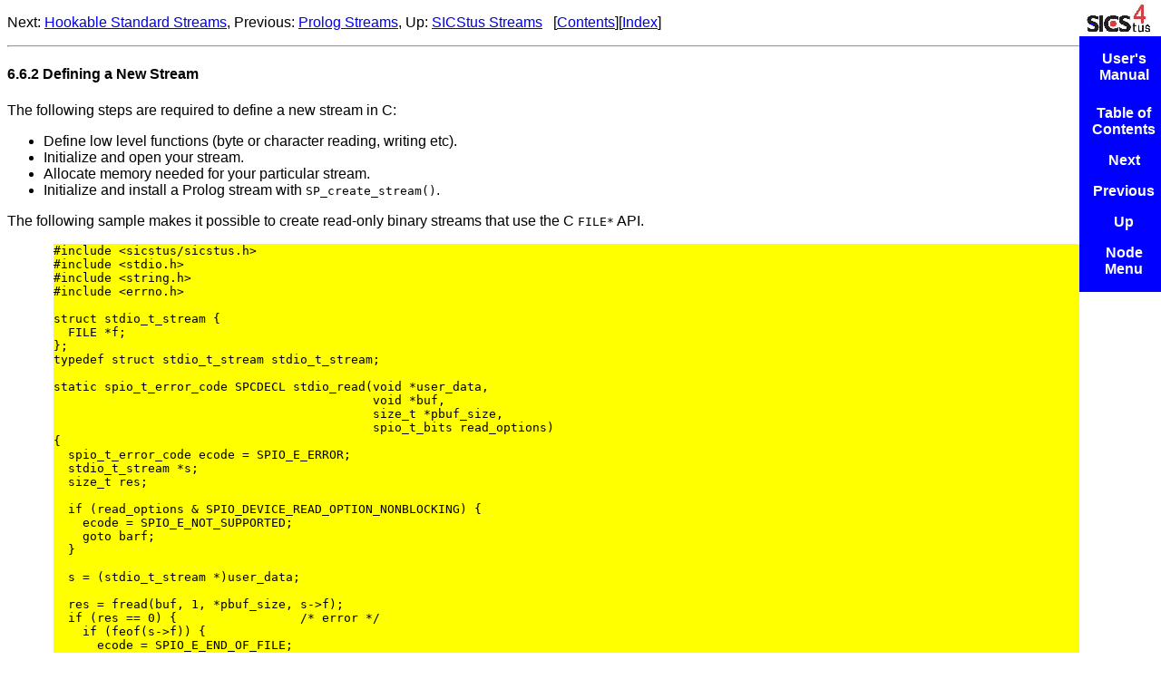

--- FILE ---
content_type: text/html
request_url: https://sicstus.sics.se/sicstus/docs/4.9.0/html/sicstus/Defining-a-New-Stream.html
body_size: 2733
content:
<!DOCTYPE html PUBLIC "-//W3C//DTD HTML 4.01 Transitional//EN" "http://www.w3.org/TR/html4/loose.dtd">
<html>
<!-- Created by GNU Texinfo 6.7, http://www.gnu.org/software/texinfo/ -->
<head>
<meta http-equiv="Content-Type" content="text/html; charset=utf-8">
<title>Defining a New Stream (SICStus Prolog)</title>

<meta name="description" content="Defining a New Stream (SICStus Prolog)">
<meta name="keywords" content="Defining a New Stream (SICStus Prolog)">
<meta name="resource-type" content="document">
<meta name="distribution" content="global">
<meta name="Generator" content="makeinfo">
<link href="index.html" rel="start" title="Top">
<link href="Predicate-Index.html" rel="index" title="Predicate Index">
<link href="index.html#SEC_Contents" rel="contents" title="Table of Contents">
<link href="SICStus-Streams.html" rel="up" title="SICStus Streams">
<link href="Low-Level-I_002fO-Functions.html" rel="next" title="Low Level I/O Functions">
<link href="Prolog-Streams.html" rel="prev" title="Prolog Streams">
<style type="text/css">
<!--
a.summary-letter {text-decoration: none}
blockquote.indentedblock {margin-right: 0em}
div.display {margin-left: 3.2em}
div.example {margin-left: 3.2em}
div.lisp {margin-left: 3.2em}
kbd {font-style: oblique}
pre.display {font-family: inherit}
pre.format {font-family: inherit}
pre.menu-comment {font-family: serif}
pre.menu-preformatted {font-family: serif}
span.nolinebreak {white-space: nowrap}
span.roman {font-family: initial; font-weight: normal}
span.sansserif {font-family: sans-serif; font-weight: normal}
ul.no-bullet {list-style: none}
-->
</style>


<link href="texinfo.css" rel="stylesheet" type="text/css">
</head>

<body lang="en">
<span id="Defining-a-New-Stream"></span><div class="header">
<p>
Next: <a href="Hookable-Standard-Streams.html" accesskey="n" rel="next">Hookable Standard Streams</a>, Previous: <a href="Prolog-Streams.html" accesskey="p" rel="prev">Prolog Streams</a>, Up: <a href="SICStus-Streams.html" accesskey="u" rel="up">SICStus Streams</a> &nbsp; [<a href="index.html#SEC_Contents" title="Table of contents" rel="contents">Contents</a>][<a href="Predicate-Index.html" title="Index" rel="index">Index</a>]</p>
</div>
<hr>
<span id="Defining-a-New-Stream-1"></span><h4 class="subsection">6.6.2 Defining a New Stream</h4>

<p>The following steps are required to define a new stream in C:
</p>
<ul>
<li> Define low level functions (byte or character reading, writing etc).

</li><li> Initialize and open your stream.

</li><li> Allocate memory needed for your particular stream.

</li><li> Initialize and install a Prolog stream with
<code>SP_create_stream()</code>.

</li></ul>

<p>The following sample makes it possible to create read-only binary
streams that use the C <code>FILE*</code> API.
</p>
<div class="example">
<pre class="example">#include &lt;sicstus/sicstus.h&gt;
#include &lt;stdio.h&gt;
#include &lt;string.h&gt;
#include &lt;errno.h&gt;

struct stdio_t_stream {
  FILE *f;
};
typedef struct stdio_t_stream stdio_t_stream;

static spio_t_error_code SPCDECL stdio_read(void *user_data,
                                            void *buf,
                                            size_t *pbuf_size,
                                            spio_t_bits read_options)
{
  spio_t_error_code ecode = SPIO_E_ERROR;
  stdio_t_stream *s;
  size_t res;

  if (read_options &amp; SPIO_DEVICE_READ_OPTION_NONBLOCKING) {
    ecode = SPIO_E_NOT_SUPPORTED;
    goto barf;
  }

  s = (stdio_t_stream *)user_data;

  res = fread(buf, 1, *pbuf_size, s-&gt;f);
  if (res == 0) {                 /* error */
    if (feof(s-&gt;f)) {
      ecode = SPIO_E_END_OF_FILE;
    } else {                      /* some other error */
      ecode = SPIO_E_OS_ERROR;
    }
    goto barf;
  }
  *pbuf_size = res;             /* number of bytes read */

  return SPIO_S_NOERR;

 barf:
  return ecode;
}
</pre></div>

<div class="example">
<pre class="example">static spio_t_error_code SPCDECL stdio_close(void **puser_data, spio_t_bits close_options)
{
  stdio_t_stream *s;

  s = (stdio_t_stream *)*puser_data;
  /* we can ignore SPIO_DEVICE_CLOSE_OPTION_FORCE */

  if (close_options &amp; SPIO_DEVICE_CLOSE_OPTION_READ) {
    *puser_data = NULL;       /* tell caller we are gone */
    if (fclose(s-&gt;f) != 0) {
      ;          /* ignore errors */
    }
  }
  return SPIO_S_NOERR;
}
</pre></div>

<div class="example">
<pre class="example">/* Identify our streams with (an arbitrary) pointer that is unique to us */
#define STDIO_STREAM_CLASS ((void*)&amp;stdio_open_c)

int stdio_open_c(char const *path,
                 char const *direction,
                 SP_stream **pstream)
{
  spio_t_error_code ecode = SPIO_E_ERROR;
  stdio_t_stream *s = NULL;
  SP_stream *stream = NULL;

  if (strcmp(direction, &quot;read&quot;) != 0) goto not_supported;

  /* read */
  s = (stdio_t_stream*)SP_malloc(sizeof *s);
  if (s == NULL) goto out_of_memory;

  /* open binary */
  s-&gt;f = fopen(path, &quot;rb&quot;);
  if (s-&gt;f == NULL) {
    ecode = SPIO_E_OPEN_ERROR;
    goto barf;
  }
  ecode = SP_create_stream((void*)s,
                           STDIO_STREAM_CLASS,
                           stdio_read,
                           NULL, /* write */ NULL, /* flush_output */ NULL, /* seek */
                           stdio_close,
                           NULL, /* interrupt */ NULL, /* ioctl */ NULL, /* args */
                           SP_CREATE_STREAM_OPTION_BINARY,
                           &amp;stream);
  if (SPIO_FAILED(ecode)) goto barf;

  *pstream = stream;
  return 0;                     /* success */

 barf:
  if (s != NULL) {
    if (s-&gt;f != NULL) fclose(s-&gt;f);
    SP_free(s);
  }
  return ecode;
 out_of_memory:
  ecode = SPIO_E_OUT_OF_MEMORY;
  goto barf;
 not_supported:
  ecode = SPIO_E_NOT_IMPLEMENTED;
  goto barf;
}
</pre></div>

<p>Calling <code>stdio_open_c(&quot;foo&quot;, &quot;read&quot;, &amp;stream)</code> will open the file
<samp>foo</samp> as binary stream that can be read by all SICStus stream
operations.
</p>
<p>There are several stream implementions in the SICStus Prolog library
that can serve as sample, e.g. <code>library(codesio)</code> and
<code>library(tcltk)</code>.
</p>
<p>See <a href="cpg_002dref_002dSP_005fcreate_005fstream.html">cpg-ref-SP_create_stream</a> for details.
</p>
<a name="Menu"></a>
<table class="menu" border="0" cellspacing="0">
<tr><td align="left" valign="top">&bull; <a href="Low-Level-I_002fO-Functions.html" accesskey="1">Low Level I/O Functions</a></td><td>&nbsp;&nbsp;</td><td align="left" valign="top">Low Level I/O Functions
</td></tr>
</table>

<hr>



<div class="logo">
<a href="https://sicstus.sics.se/">
<table><tr><td>&nbsp;</td></tr></table>
</a>
</div>
<div class="node">
<ul class="node">
<li><a href="index.html#Top">User's Manual</a>
<hr>
<li><a href="index.html#TOC">Table of Contents</a>
<li><a href="Hookable-Standard-Streams.html" accesskey="n" rel="next">Next</a>
<li><a href="Prolog-Streams.html" accesskey="p" rel="prev">Previous</a>
<li><a href="SICStus-Streams.html" accesskey="u" rel="up">Up</a>
<li><a href="#Menu">Node Menu</a>
</ul>
</div>
<hr>
<a HREF="mailto:sicstus-support@ri.se?subject=Documentation%20feedback%20on%20html/sicstus/Defining-a-New-Stream.html&amp;body=Feedback%20on%20documentation%20node%20html/sicstus/Defining-a-New-Stream.html%20in%20User's%20Manual.">Send feedback on this subject.</a>
</body>
</html>
